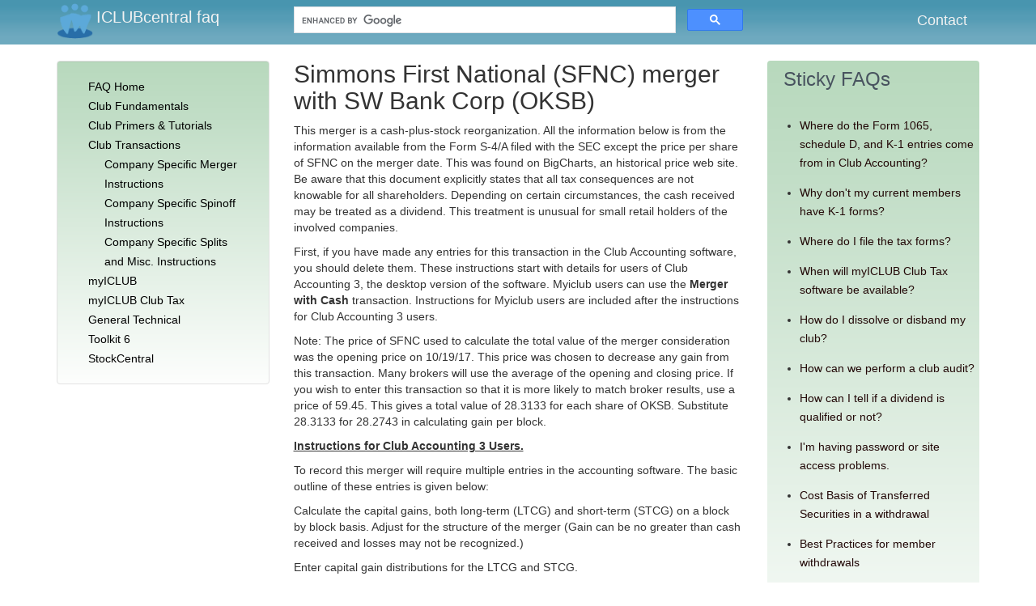

--- FILE ---
content_type: text/html; charset=utf-8
request_url: https://www.iclub.com/faq/Home/Article?id=591&category=27&parent=3
body_size: 20900
content:
<!DOCTYPE html>
<html>
<head>
  <meta charset="utf-8" />
  <meta name="viewport" content="width=device-width, initial-scale=1.0">
  <title>Article - ICLUBcentral</title>
  <link rel="stylesheet" href="/faq/Content/phpmyfaq/style.min.css?v=1">
  <link href="/faq/Content/bootstrap.css" rel="stylesheet"/>
<link href="/faq/Content/site.css" rel="stylesheet"/>

  <script src="/faq/Scripts/modernizr-2.6.2.js"></script>

</head>


<body>
  <header>
    <div class="pmf-wrapper pmf-masthead">
      <div class="container">
        <div class="row">
          <div class="col-md-3">
            <div style="white-space: nowrap">
              <img src="/faq/Content/images/iclub_logo.png" border="0" style='padding-top:4px; width:45px;'>
              <span>
                <a id="logo2" class="navbar-brand" title="ICLUBcentral faq" href="/faq/" style="font-size: 20px; padding-left:0;padding-right:0; float:none">
                  ICLUBcentral faq
                </a>
              </span>
            </div>
          </div>
          <div class="col-md-6">
            <div style="padding-top: 8px; color:black">
              <div class="gcse-searchbox"></div>
            </div>
          </div>
          <div class="col-md-3">
            <a class="navbar-brand" style="font-size: 18px;float: right;" href='https://www.iclub.com/support/new_ticket.aspx' style="float: right">Contact</a>
          </div>
        </div>
        <!--
                <div style="float:left; padding-right:7px;">
                  <img src="~/Content/images/iclub_logo.png" width="45" border="0" style='padding-top:4px;'>
                </div>
                <a id="logo" class="navbar-brand" title="ICLUBcentral faq" href="~/">
                  ICLUBcentral faq
                </a>
                  <div style="max-width:100%; display:inline-block; padding-top:8px;">
                    <div class="gcse-searchbox"></div>
                  </div>
                <div id="mobile-nav-toggle" class="pull-right">
                  <a href="#" data-toggle="collapse" data-target=".pmf-nav .navbar-collapse">
                    <i aria-hidden="true" class="fa fa-bars"></i>
                  </a>
                </div>
                <nav class="pull-right pmf-nav">
                  <div class="collapse navbar-collapse">
                    <ul class="nav nav-pills navbar-nav">
                      <li><a href='/faq/Home/Search'>Search</a></li>
                      <li><a href='https://www.iclub.com/support/new_ticket.aspx'>Contact</a></li>
                    </ul>
                  </div>
                </nav>
        -->
      </div>
    </div>
  </header>
  <div class="container body-content">
    <div class="row">
      <div class="col-md-3">
        <div class="well categories">
          <ul class="nav nav-list">
            <li class="home"><a style="line-height:24px" href="/faq/">FAQ Home</a></li>
            <!--
            <li><a href="index.php?action=show">All categories</a></li>
            -->
            <li class="divider-horizontal"></li>
              <li><a style="line-height:24px" class="" href="/faq/Home/Category?id=1">Club Fundamentals</a></li>
              <li><a style="line-height:24px" class="" href="/faq/Home/Category?id=2">Club Primers &amp; Tutorials</a></li>
              <li><a style="line-height:24px" class="" href="/faq/Home/Category?id=3">Club Transactions</a></li>
                <ul class="nav nav-list" style="margin-left: 20px">
                    <li>
                      <a style="line-height:24px" class="" href="/faq/Home/Category?id=4">Company Specific Merger Instructions</a>
                    </li>
                    <li>
                      <a style="line-height:24px" class="" href="/faq/Home/Category?id=6">Company Specific Spinoff Instructions</a>
                    </li>
                    <li>
                      <a style="line-height:24px" class="" href="/faq/Home/Category?id=7">Company Specific Splits and Misc. Instructions</a>
                    </li>
                </ul>
              <li><a style="line-height:24px" class="" href="/faq/Home/Category?id=8">myICLUB</a></li>
              <li><a style="line-height:24px" class="" href="/faq/Home/Category?id=27">myICLUB Club Tax</a></li>
              <li><a style="line-height:24px" class="" href="/faq/Home/Category?id=28">General Technical</a></li>
              <li><a style="line-height:24px" class="" href="/faq/Home/Category?id=29">Toolkit 6</a></li>
              <li><a style="line-height:24px" class="" href="/faq/Home/Category?id=34">StockCentral</a></li>
          </ul>
        </div>
      </div>
      <div class="col-md-6" style="padding-bottom:30px;">
        <div id="bodycontent">
          
<link rel="canonical" href="https://www.iclub.com/faq/Home/Article?id=591" />

<style>
  img {
    max-width: 100%;
    height: auto;
  }
</style>



<h2>Simmons First National (SFNC) merger with SW Bank Corp (OKSB)</h2>

<div>
  <p>This merger is a cash-plus-stock reorganization. All the information below is from the information available from the Form S-4/A filed with the SEC except the price per share of SFNC on the merger date. This was found on BigCharts, an historical price web site. Be aware that this document explicitly states that all tax consequences are not knowable for all shareholders. Depending on certain circumstances, the cash received may be treated as a dividend. This treatment is unusual for small retail holders of the involved companies.</p>
<p>First, if you have made any entries for this transaction in the Club Accounting software, you should delete them. These instructions start with details for users of Club Accounting 3, the desktop version of the software. Myiclub users can use the <strong>Merger with Cash</strong> transaction. Instructions for Myiclub users are included after the instructions for Club Accounting 3 users.</p>
<p>Note: The price of SFNC used to calculate the total value of the merger consideration was the opening price on 10/19/17. This price was chosen to decrease any gain from this transaction. Many brokers will use the average of the opening and closing price. If you wish to enter this transaction so that it is more likely to match broker results, use a price of 59.45. This gives a total value of 28.3133 for each share of OKSB. Substitute 28.3133 for 28.2743 in calculating gain per block.</p>
<p><strong><u>Instructions for Club Accounting 3 Users.</u></strong></p>
<p>To record this merger will require multiple entries in the accounting software. The basic outline of these entries is given below:</p>
<p>Calculate the capital gains, both long-term (LTCG) and short-term (STCG) on a block by block basis. Adjust for the structure of the merger (Gain can be no greater than cash received and losses may not be recognized.)</p>
<p>Enter capital gain distributions for the LTCG and STCG.</p>
<p>Enter a smaller Return of capital for the remainder of the cash received, if any.</p>
<p>Enter the actual merger transaction</p>
<p>The capital gain realized is limited to the actual cash received so some clubs may need to adjust the capital gain amounts before entering the capital gain distributions. Instructions for doing this are included. The total merger consideration is $28.2743 per St. Jude share. Your capital gain will be based on this total consideration with a limit that the total capital gain cannot exceed the total cash received, excluding cash-in-lieu of fractional shares.</p>
<ol>
<li><strong>1</strong>. <strong>Calculate the capital gain.</strong></li>
</ol>
<p>The total merger consideration is $28.2743 per SW Bank Corp share. This is $5.11 in cash and $23.1643 of value in Simmons shares. Calculate the total value received for your SW Bank Corp shares by multiplying 28.2743 by the total shares of SW Bank Corp owned. This must be done on a block by block basis.</p>
<p>Total Proceeds = [28.2743 x (# of SW Bank Corp shares owned in each block)]. (Do this calculation for each block of shares.)</p>
<p>Write down the total proceeds amount on paper or spreadsheet for each block of St. Jude shares owned. From the total proceeds subtract the cost basis of that particular block. This will give you the gain for each block of SW Bank Corp shares using the total proceeds. Ignore any blocks with a loss. The cost basis can be found by starting a partial sale of SW Bank Corp. A block selection screen will appear with the date purchased, number of shares and current cost basis for each block. Copy this information then cancel the sale.</p>
<p>Next calculate the cash received for each block, for those blocks with a capital gain. The equation for this is [5.11 x (# of Simmons First National shares owned in each block)]. For each block compare the cash received for that block with the capital gain calculated previously for that block. The smaller of the numbers is your gain from that block. Remember to ignore any blocks with a calculated loss using the total proceeds equation. Once you have the adjusted capital gain for each block with a gain, which is the smaller of a) the cash received or b) the total proceeds gain, add all the gains from each block with a gain. This will be your total capital gain for this merger. Remember to differentiate between short term and long-term gains. (Check the purchase date of each block and compare it to the merger completion date of 10/19/17.)</p>
<p>You should now have a figure for long-term and short-term capital gains recognized from this merger. If this amount is less than the total cash received, not including cash-in-lieu for fractional shares, then subtract the sum of your capital gains from the total cash received. This will be [5.11x (total # of SW Bank Corp. shares owned)] – (sum of capital gains). This amount will be entered as a return of capital.</p>
<ol start="2">
<li><strong> Accounting for Cash Received</strong></li>
</ol>
<p>All of the following entries use the cash dividend screen, in CA3 this is<strong> Transactions &gt; Cash Dividend or Distribution.</strong></p>
<p>Date these transactions 10/18/17</p>
<p>The security should be SW Bank Corp. (<strong>OKSB</strong>)</p>
<p>Change the “type” field to Long-term capital gain.</p>
<p>Amount should be your LTCG as calculated above.</p>
<p>Next repeat the process for your short-term capital gain.</p>
<p>Change the “type” field to Short-term capital gain.</p>
<p>Amount should be your STCG as calculated above.</p>
<p>Finally, enter a return of capital entry, if needed.</p>
<p>Change the “type” field to Return of capital.</p>
<p>Amount should be: (Total Cash received) – (LTCG + STCG)</p>
<p>If your LTCG + STCG = Total Cash Received, no return of capital entry is needed.</p>
<p>Continue to step 3, <strong>The Merger</strong>.</p>
<ol start="3">
<li><strong> The Merger</strong></li>
</ol>
<p>Go to <strong>Transactions &gt; Merger</strong>. If you are unfamiliar with merger transactions you can get help at this URL: <a href="https://www.iclub.com/support/kb/default.asp?page=normal_merger">https://www.iclub.com/support/kb/default.asp?page=normal_merger</a></p>
<p>Here is the information you need to complete the merger.</p>
<p><strong>Date:</strong> 10/19/17</p>
<p><strong>Old Security</strong> or <strong>Merging Company: </strong>SW Bank Corp. (<strong>OKSB</strong>)</p>
<p><strong>Price per share of old Security</strong> / SW Bank Corp.: 28.35 (Last trade price)</p>
<p><strong>Cash received</strong>: See your broker statement for cash-in-lieu</p>
<p><strong>New Security:</strong> Simmons First National (<strong>SFNC</strong>) </p>
<p><strong>Shares received</strong>: <strong>.3903</strong> x (# of original STJ shares owned)</p>
<p>(Remember to include fractional shares.)</p>
<p>Save the transaction and this is finally done</p>
<p>A worksheet is provided below to record the items that need to be calculated.</p>
<ol>
<li><strong>A</strong>. Total Proceeds received.</li>
</ol>
<p>28.2743 x (# of SW Bank Corp. shares in block) = ­­­­­­­­­­­­­­­­­­­­­­­­____________________________</p>
<ol>
<li><strong>B</strong>. Total cash received.</li>
</ol>
<p>[5.11 x (# of SW Bank Corp. shares in block)] = ________________</p>
<ol>
<li><strong>C</strong>. Cost Basis of this block of SW Bank Corp. shares ____________ (from accounting records)</li>
</ol>
<ol>
<li><strong>D</strong>. Total Proceeds LTCG = _____________________ (A-B) fill-in D or E as appropriate</li>
</ol>
<ol>
<li><strong>E</strong>. Total Proceeds STCG = ____________________(A-B) fill-in D or E as appropriate</li>
</ol>
<ol>
<li>Actual LTCG ___________________ (the lessor of B or D.)</li>
</ol>
<ol>
<li>Actual STCG ____________________(the lessor of B or E.)</li>
</ol>
<ol>
<li>LTCG + STCG = __________________.</li>
</ol>
<ol>
<li>Return of Capital amount = (Total Cash Received) – (LTCG + STCG) = ______________</li>
</ol>
<p>Use this if (LTCG + STCG) is less than Total Cash received.</p>
<ol>
<li>Shares of Simmons First National Received = .8708 x (#SW Bank Corp. shares owned) = _________________. (For the merger transaction)</li>
</ol>
<p> </p>
<p> </p>
<p><strong><u>Instructions for Myiclub Users.</u></strong></p>
<p>Use the <strong>Merger with cash</strong> transaction.</p>
<p><u>Step 1 </u></p>
<p>Date – 10/19/17</p>
<p>Merging Company – <strong>OKSB</strong> (SW Bank Corp.)</p>
<p><u>Step 2 </u></p>
<p>Be sure to choose the option <strong>Transaction is taxable to a maximum of the cash received</strong>.</p>
<p>Cash per share received: <strong>5.11</strong></p>
<p>Exchange ratio of new to old shares:<strong> 0.3903 </strong>TO 1</p>
<p>Price per share of new shares on merger date: <strong>59.35</strong></p>
<p>Reorganization Fee: See your broker statement</p>
<p>Symbol of New Company: <strong>SFNC</strong> (Simmons Labs)</p>
<p>Shares received and Price per Share should auto-fill from information above.</p>
<p>Cash Received: See your broker statement for cash-in-lieu amount.</p>
<p>Note: The price of SFNC used above was the opening price on 10/19/17. This price was chosen to decrease any gain from this transaction. Many brokers will use the average of the opening and closing price. If you wish to enter this transaction so that it is more likely to match broker results, use a price of 59.45 which is the average of the opening and closing prices of SFNC on 10/19/17.</p>
<p><strong>Important Reminders:</strong></p>
<p>The tax status of this merger is subject to change if the IRS challenges the company interpretation of the tax code as it relates to this merger or if the analysis of the conditions mentioned in form S-4A requires a change. It may be necessary to change the entries for this merger at a later date.</p>
<p>In <strong>Merger with cash </strong>transactions, realized capital gains and the cost basis of the new shares have a component dependent on the price per share chosen in the entry screens. In our experience brokers tend to use the price per share published by the companies on their websites in their guidance to shareholders. If the companies publish guidance with a share price, we use that share price in our instructions to minimize possible differences between the accounting records and broker information. In cases where no guidance is available, we will choose the lower of the opening or closing price on the effective date. Either of these prices is acceptable to the IRS and by choosing the lower price some realized capital gains will be deferred to a later date. However, there is always the chance the price we choose will not be the price chosen by your broker. The gain from the merger and cost basis of the new shares recorded in your accounting records will then differ from your broker information. Because of the lack of detail in the tax code, both our choice and your broker’s choice would be reasonable estimates of market value for the shares received. Your records are NOT incorrect because they differ from your broker. Tax return forms do have specific areas to report these usually small differences. Our tax printer software handles these adjustment entries automatically in the normal operation of the software. </p>
</div>


        </div>
        <div class="gcse-searchresults"></div>
      </div>
      <aside class="col-md-3 pmf-aside">
        <div class="pmf-aside-widget">
          <header>
            <h3>Sticky FAQs</h3>
          </header>
          <div class="pmf-aside-widget-body" style="padding-left: 0; padding-right: 5px;">
            <ul class="pmf-list">
                <li>
                  <a class="sticky-faqs" href="/faq/Home/Article?id=11&category=13&parent=8">
                    Where do the Form 1065, schedule D, and K-1 entries come from in Club Accounting?
                  </a>
                </li>
                <li>
                  <a class="sticky-faqs" href="/faq/Home/Article?id=12&category=27&parent=0">
                    Why don&#39;t my current members have K-1 forms?
                  </a>
                </li>
                <li>
                  <a class="sticky-faqs" href="/faq/Home/Article?id=47&category=1&parent=0">
                    Where do I file the tax forms?
                  </a>
                </li>
                <li>
                  <a class="sticky-faqs" href="/faq/Home/Article?id=49&category=27&parent=0">
                    When will myICLUB Club Tax software be available?
                  </a>
                </li>
                <li>
                  <a class="sticky-faqs" href="/faq/Home/Article?id=50&category=1&parent=0">
                    How do I dissolve or disband my club?
                  </a>
                </li>
                <li>
                  <a class="sticky-faqs" href="/faq/Home/Article?id=57&category=2&parent=0">
                    How can we perform a club audit?
                  </a>
                </li>
                <li>
                  <a class="sticky-faqs" href="/faq/Home/Article?id=72&category=8&parent=0">
                    How can I tell if a dividend is qualified or not?
                  </a>
                </li>
                <li>
                  <a class="sticky-faqs" href="/faq/Home/Article?id=263&category=8&parent=0">
                    I&#39;m having password or site access problems.
                  </a>
                </li>
                <li>
                  <a class="sticky-faqs" href="/faq/Home/Article?id=414&category=20&parent=10">
                    Cost Basis of Transferred Securities in a withdrawal
                  </a>
                </li>
                <li>
                  <a class="sticky-faqs" href="/faq/Home/Article?id=519&category=2&parent=0">
                    Best Practices for member withdrawals
                  </a>
                </li>
                <li>
                  <a class="sticky-faqs" href="/faq/Home/Article?id=673&category=27&parent=0">
                    States that require a club to file a return if any member is a resident.
                  </a>
                </li>
                <li>
                  <a class="sticky-faqs" href="/faq/Home/Article?id=731&category=27&parent=0">
                    Q&A on K-2 and K-3 forms
                  </a>
                </li>
            </ul>
          </div>
        </div>

      </aside>
    </div>
  </div>
  <footer>
    <div class="pmf-wrapper pmf-footer">
      <div class="container">
        <div class="row">
          <div class="col-md-12">
            <ul class="footer-menu">
              <li>&copy; ICLUBcentral </li>
              <li class="pull-right"><a href='https://www.iclub.com/support/new_ticket.aspx'>Contact</a></li>
            </ul>
          </div>
        </div>
      </div>
    </div>
  </footer>

  <script>
    (function () {
      var cx = '421d7ada01cd34082';
      var gcse = document.createElement('script');
      gcse.type = 'text/javascript';
      gcse.async = true;
      gcse.src = 'https://cse.google.com/cse.js?cx=' + cx;
      var s = document.getElementsByTagName('script')[0];
      s.parentNode.insertBefore(gcse, s);
      setTimeout(function () {
        jQuery(".gsc-search-button").click(function () {
          jQuery("#bodycontent").hide();
        });
        jQuery(".gsc-input").on('keydown', function (e) {
          if (e.which === 13) jQuery("#bodycontent").hide();
        });
      }, 1000);
    })();
  </script>
  <script src="/faq/Scripts/jquery-1.10.2.js"></script>

  <script src="/faq/Scripts/bootstrap.js"></script>
<script src="/faq/Scripts/respond.js"></script>

  
</body>
</html>


--- FILE ---
content_type: text/css
request_url: https://www.iclub.com/faq/Content/site.css
body_size: 3844
content:
/*
body {
    padding-top: 50px;
    padding-bottom: 20px;
}
*/
/* Set padding to keep content from hitting the edges */
.body-content {
    padding-left: 15px;
    padding-right: 15px;
}

/* Override the default bootstrap behavior where horizontal description lists 
   will truncate terms that are too long to fit in the left column 
*/
.dl-horizontal dt {
    white-space: normal;
}

/* Set width on the form input elements since they're 100% wide by default */
input,
select,
textarea {
    max-width: 280px;
}


/* NEW STUFF */
a {
    color: black;
}

    a:hover {
        color: rgb(0, 93, 170);
    }

.categories ul li .fa-caret-right {
    display: none;
}

.categories ul li ul {
    margin-left: 20px;
}

.categories ul li .active {
    background-color: rgb(0, 93, 170);
    color: white;
}

.pmf-masthead {
    padding-top: 0;
    padding-bottom: 5px;
}

.navbar-brand {
    font-size: 22px;
}

    .navbar-brand:hover {
        color: lightgrey;
    }

.pmf-wrapper.pmf-masthead {
    background-color: rgb(0, 93, 170);
    color: #f2f2f2;
    background-image: linear-gradient(rgb(72, 149, 175) 0%, rgb(73, 150, 176) 14%, rgb(85, 156, 181) 35%, rgb(85, 156, 181) 44%, rgb(97, 162, 185) 58%, rgb(110, 169, 191) 81%, rgb(111, 171, 192) 100%);
    background-repeat: repeat-x;
}

.pmf-nav .nav-pills > .active > a {
    background-color: rgb(95, 180, 250);
}

.pmf-nav .nav-pills > li > a:hover,
.pmf-nav .nav-pills > li > a:focus {
    background: none;
    color: lightgrey;
}

.pmf-nav .nav-pills > .active > a:hover,
.pmf-nav .nav-pills > .active > a:focus {
    background-color: rgb(95, 180, 250);
}

.pmf-nav .nav-pills > li.dropdown.open.active > a:hover,
.pmf-nav .nav-pills > li.dropdown.open.active > a:focus {
    background-color: #3d576d;
}

.pmf-nav .nav-pills .open .dropdown-toggle {
    background: none;
}

.pmf-nav .dropdown-menu {
    background-image: linear-gradient(rgb(72, 149, 175) 0%, rgb(73, 150, 176) 14%, rgb(85, 156, 181) 35%, rgb(85, 156, 181) 44%, rgb(97, 162, 185) 58%, rgb(110, 169, 191) 81%, rgb(111, 171, 192) 100%);
    background-repeat: repeat-x;
}

.categories {
    margin-top: 20px;
    background-image: linear-gradient(rgb(184, 217, 189) 0%, rgb(194, 222, 199) 18%, rgb(253, 254, 253) 100%);
}

    .categories li a {
        color: #000000;
    }

.nav > li > a {
    padding-left: 19px;
    padding-right: 19px;
    padding-top: 0px;
    padding-bottom: 0px;
}

.caregories {
    padding-top: 19px;
    padding-bottom: 19px;
    padding-left: 0;
    padding-right: 0;
}

.pmf-maincontent {
    padding-top: 20px;
}

.pmf-wrapper.pmf-footer {
    background-color: #4895AF;
}

.pmf-maincontent:before, .pmf-aside:before {
    border-left: none;
}

.pmf-aside {
    padding-top: 20px;
}

.pmf-aside-widget {
    background-image: linear-gradient(rgb(184, 217, 189) 0%, rgb(194, 222, 199) 18%, rgb(253, 254, 253) 100%);
    border-radius: 4px;
}

.pmf-aside-widget-body {
    padding-bottom: 20px;
}

.pmf-social-links {
    padding-top: 20px;
    padding-bottom: 0 !important;
}

.pmf-aside-widget header {
    background: none;
    border: none;
}

.pmf-tags li a {
    background-color: rgb(255, 255, 255);
}

    .pmf-tags li a:hover {
        background-color: rgb(95, 180, 250);
        color: white;
    }

    .pmf-tags li a:focus,
    .pmf-tags li a:hover {
        background-color: rgb(95, 180, 250);
        text-decoration: none;
    }

.pmf-category-overview li i.fa.fa-arrow-circle-o-right {
    color: black;
}

.pmf-faq header .pmf-faq-meta {
    background-color: #005daa;
}

.pmf-wrapper {
    background-color: white;
}

body {
    background-color: white;
}

::selection {
    background: #005daa;
    /* Safari */
    color: #f2f2f2;
}

::-moz-selection {
    background: #005daa;
    /* Firefox */
    color: #f2f2f2;
}